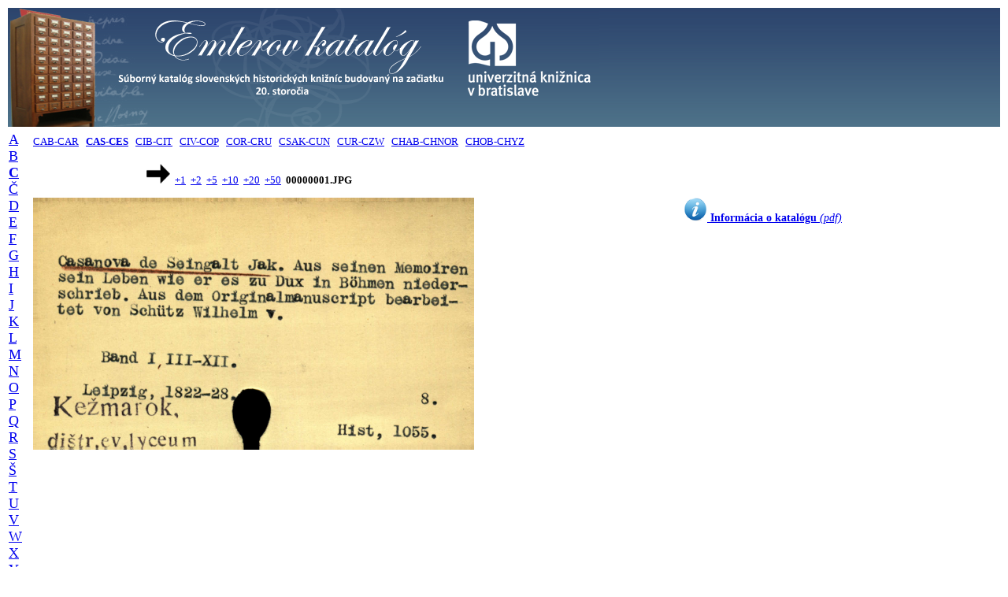

--- FILE ---
content_type: text/html; charset=UTF-8
request_url: http://listky.ulib.sk/ek/listok.php?id1=c&id2=02&id3=33&posun=-50
body_size: 5149
content:

<!DOCTYPE html PUBLIC "-//W3C//DTD HTML 4.01 Transitional//EN">
<html>
<head>
    <title>Historický lístkový katalóg Univerzitnej knižnice Bratislava</title>
    <meta http-equiv="expires" content="0">
    <meta http-equiv="Content-Type" content="text/html; charset=utf8">

    <script>
    </script>
</head>

<body>
<table width="100%" border="0" align="center" valign="top">
    <tr>
    <td align="left" valign="center" style="background-image:url('./banner_ek_2.png'); background-repeat:repeat-x">
        <a href="http://listky.ulib.sk/ek/">
           <img src="./banner_ek.png" title="" alt="UKB" border="0" />
        </a>
    </td>
    </tr>
</table>
<table width="100%" valign="top" border="0">
   <tr> 
   <td rowspan="3" valign="top">
        <font FACE="Verdana" size="4"><a href="/ek/listok.php?id1=a&id2=01">A</a>&nbsp;&nbsp;
<a href="/ek/listok.php?id1=b&id2=01">B</a>&nbsp;&nbsp;
<a href="/ek/listok.php?id1=c&id2=01"><b>C</b></a>&nbsp;&nbsp;
<a href="/ek/listok.php?id1=č&id2=01">Č</a>&nbsp;&nbsp;
<a href="/ek/listok.php?id1=d&id2=01">D</a>&nbsp;&nbsp;
<a href="/ek/listok.php?id1=e&id2=01">E</a>&nbsp;&nbsp;
<a href="/ek/listok.php?id1=f&id2=01">F</a>&nbsp;&nbsp;
<a href="/ek/listok.php?id1=g&id2=01">G</a>&nbsp;&nbsp;
<a href="/ek/listok.php?id1=h&id2=01">H</a>&nbsp;&nbsp;
<a href="/ek/listok.php?id1=i&id2=01">I</a>&nbsp;&nbsp;
<a href="/ek/listok.php?id1=j&id2=01">J</a>&nbsp;&nbsp;
<a href="/ek/listok.php?id1=k&id2=01">K</a>&nbsp;&nbsp;
<a href="/ek/listok.php?id1=l&id2=01">L</a>&nbsp;&nbsp;
<a href="/ek/listok.php?id1=m&id2=01">M</a>&nbsp;&nbsp;
<a href="/ek/listok.php?id1=n&id2=01">N</a>&nbsp;&nbsp;
<a href="/ek/listok.php?id1=o&id2=01">O</a>&nbsp;&nbsp;
<a href="/ek/listok.php?id1=p&id2=01">P</a>&nbsp;&nbsp;
<a href="/ek/listok.php?id1=q&id2=01">Q</a>&nbsp;&nbsp;
<a href="/ek/listok.php?id1=r&id2=01">R</a>&nbsp;&nbsp;
<a href="/ek/listok.php?id1=s&id2=01">S</a>&nbsp;&nbsp;
<a href="/ek/listok.php?id1=š&id2=01">Š</a>&nbsp;&nbsp;
<a href="/ek/listok.php?id1=t&id2=01">T</a>&nbsp;&nbsp;
<a href="/ek/listok.php?id1=u&id2=01">U</a>&nbsp;&nbsp;
<a href="/ek/listok.php?id1=v&id2=01">V</a>&nbsp;&nbsp;
<a href="/ek/listok.php?id1=w&id2=01">W</a>&nbsp;&nbsp;
<a href="/ek/listok.php?id1=x&id2=01">X</a>&nbsp;&nbsp;
<a href="/ek/listok.php?id1=y&id2=01">Y</a>&nbsp;&nbsp;
<a href="/ek/listok.php?id1=z&id2=01">Z</a>&nbsp;&nbsp;
<a href="/ek/listok.php?id1=ž&id2=01">Ž</a>&nbsp;&nbsp;
</font>    </td>
    
    <td align=top colspan=2><font FACE="Verdana" size="2"><a href="/ek/listok.php?id1=c&id2=01">CAB-CAR</a>&nbsp;&nbsp;
<a href="/ek/listok.php?id1=c&id2=02"><b>CAS-CES</b></a>&nbsp;&nbsp;
<a href="/ek/listok.php?id1=c&id2=03">CIB-CIT</a>&nbsp;&nbsp;
<a href="/ek/listok.php?id1=c&id2=04">CIV-COP</a>&nbsp;&nbsp;
<a href="/ek/listok.php?id1=c&id2=05">COR-CRU</a>&nbsp;&nbsp;
<a href="/ek/listok.php?id1=c&id2=06">CSAK-CUN</a>&nbsp;&nbsp;
<a href="/ek/listok.php?id1=c&id2=07">CUR-CZW</a>&nbsp;&nbsp;
<a href="/ek/listok.php?id1=c&id2=08">CHAB-CHNOR</a>&nbsp;&nbsp;
<a href="/ek/listok.php?id1=c&id2=09">CHOB-CHYZ</a>&nbsp;&nbsp;
</font></td>   </tr>

<!-- Druhy index - spresnenie -->
<!--    <tr>
        <td>
            <hr>
        </td>
    </tr>
-->
<!-- -50 -20 -10 -5 -2 -1 ---- +1 +2 +5 +10 +20 +50 -->
<tr>
   <td width="100%" colspan="2">
   <font face="Verdana" size="2">
   <div style="text-align: left; white-space:nowrap">&nbsp;&nbsp;&nbsp;&nbsp;
   &nbsp;&nbsp;&nbsp;&nbsp;&nbsp;&nbsp;&nbsp;&nbsp;&nbsp;&nbsp;&nbsp;&nbsp;&nbsp;&nbsp;&nbsp;&nbsp;&nbsp;&nbsp;&nbsp;&nbsp;&nbsp;&nbsp;&nbsp;&nbsp;&nbsp;&nbsp;&nbsp;&nbsp;&nbsp;&nbsp;&nbsp;&nbsp;&nbsp;&nbsp;&nbsp;&nbsp;&nbsp;&nbsp;&nbsp;&nbsp;&nbsp;&nbsp;&nbsp;<a href="/ek/listok.php?id1=c&id2=02&id3=1&posun=1"><img src="./right.gif" title="+1" alt="dopredu" style="border: 0px; width: 30px; height: 25px;" /></a> &nbsp;<a href="/ek/listok.php?id1=c&id2=02&id3=1&posun=1">+1</a> &nbsp;<a href="/ek/listok.php?id1=c&id2=02&id3=1&posun=2">+2</a> &nbsp;<a href="/ek/listok.php?id1=c&id2=02&id3=1&posun=5">+5</a> &nbsp;<a href="/ek/listok.php?id1=c&id2=02&id3=1&posun=10">+10</a> &nbsp;<a href="/ek/listok.php?id1=c&id2=02&id3=1&posun=20">+20</a> &nbsp;<a href="/ek/listok.php?id1=c&id2=02&id3=1&posun=50">+50</a> &nbsp;<b>00000001.JPG</b>   </div>
   </font>
   </td>
</tr>

<!-- Zobrazenie katalogovych listkov -->
<tr valign="top">
<td width="50%">
   <img src="http://listky.ulib.sk/sigma/ek/CAS-CES/00000001.JPG" align="left" title="" alt="page" style="width: 420pt; height: 240pt">
<!--   <img src="http://listky.ulib.sk/sigma/ek/CAS-CES/00000001.JPG" align="left" title="" alt="page" style="width: 50%"> -->
</td>
<td style="text-align: center; font-family: verdana; font-size: 0.9em">
<a href="http://www.ulib.sk/files/SKP/emler_informacia.pdf"><img src="./Info-icon.png" style="border:0px; width:30px; height:30px;" /><b>&nbsp;Informácia o katalógu</b><i> (pdf)</i></a>
</td>
</tr>
</table>

<!-- a href="http://digitalna.kniznica.info/s/4lOmg50xvv">test1</a-->
<!--a href="http://digitalna.kniznica.info/s/e0zdQDBwqn" onclick="var w=window.open(href,'pokus','width=600,height=400');return false;">test2</a-->


</body>
</html>
